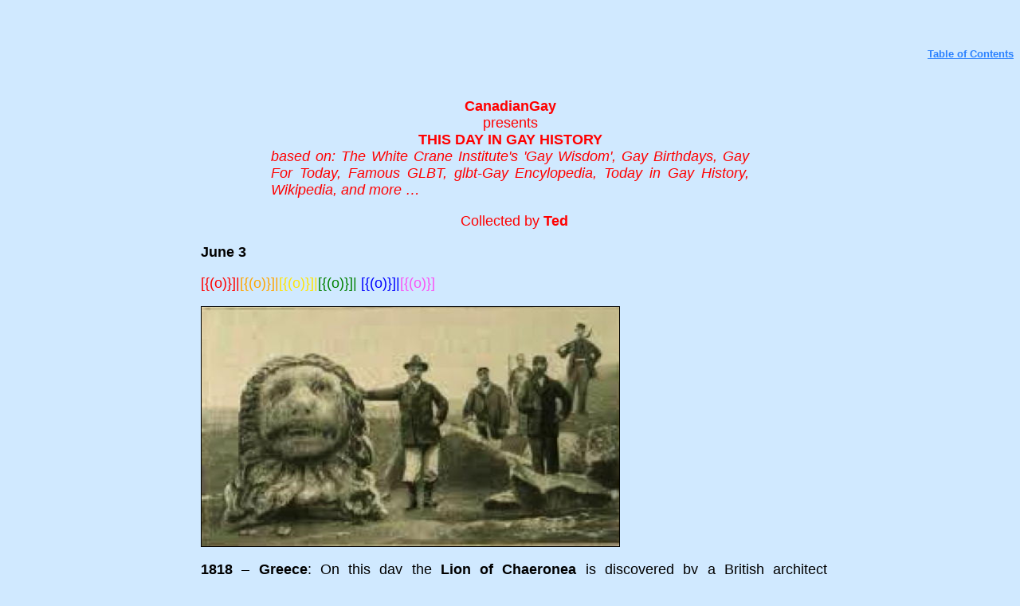

--- FILE ---
content_type: text/html
request_url: https://www.canadiangay.org/GHist/Jun/03.html
body_size: 16033
content:
<!DOCTYPE HTML PUBLIC "-//W3C//DTD HTML 4.01 Transitional//EN">
<HTML> 
<HEAD>  <TITLE>3 June</TITLE>
  <link rel="icon" href=" ../favicon.png" type="image/png" />
<link rel="shortcut icon" href=" ../favicon.png" type="image/png" />
<meta http-equiv="Content-Type" content="text/html; charset=UTF-8" />

<style>
 <!--
 p { text-indent : 10px; }
 --> 
 </style> 

<script>
 function CenterWindow(windowWidth, windowHeight, windowOuterHeight, url, wname, features) {
    var centerLeft = parseInt((window.screen.availWidth - windowWidth) / 2);
    var centerTop = parseInt(((window.screen.availHeight - windowHeight) / 2) - windowOuterHeight);
 
    var misc_features;
    if (features) {
      misc_features = ', ' + features;
    }
    else {
      misc_features = ', status=no, location=no, scrollbars=yes, resizable=yes';
    }
    var windowFeatures = 'width=' + windowWidth + ',height=' + windowHeight + ',left=' + centerLeft + ',top=' + centerTop + misc_features;
    var win = window.open(url, wname, windowFeatures);
    win.focus();
    return win;
  }
</script>

</HEAD>

<BODY bgcolor="#D0E9FF" 
 text="#000000" link="#2A81FF" vlink="#FF00FF" alink="#FF0000">
<br><br>
<p align="right"><b><a href="../../CG/Framesindex.html"target="_Top"><font face="Arial"size="2">Table of Contents</font></a></b></p><!-- From here -->
<CENTER><table width="860" cellpadding="30"bgcolor="#D0E9FF">
<tr>
<td>
<font face="Arial" size="4"color="red">
<center><STRONG>CanadianGay</STRONG><br>
presents<br><STRONG>THIS DAY IN GAY HISTORY</STRONG><br>
<CENTER> <DIV  style="width:600px; text-align:justify;"><EM><FONT size="4">based on: The White Crane Institute's <EM>'Gay Wisdom'</EM>, Gay Birthdays, Gay For Today, Famous GLBT, glbt-Gay Encylopedia, Today in Gay History, Wikipedia, </A>and more &hellip;</font></EM></DIV></CENTER><P>Collected by <STRONG>Ted</STRONG></P></FONT>
<!-- to here -->


<div align="justify">
<FONT size="4" face="Arial"> <P align="left"><STRONG>June 3</STRONG></P>
 <P> <!-- Rainbow -->
 <FONT color="#FF0000">[{(o)}]&#124;</FONT><FONT color="#FFA500">[{(o)}]&#124;</FONT><FONT color="#FFE504">[{(o)}]&#124;</FONT><FONT color="#008000">[{(o)}]&#124;</FONT>
<FONT color="#0000FF"> [{(o)}]&#124;</FONT><FONT color="#FB51F4">[{(o)}]</FONT>
<!-- end rainbow --></P>
<P>
<img src="./lion.jpg"border="1"height="300"></P>
<P><STRONG>1818</STRONG> &ndash; <STRONG>Greece</STRONG>: On this day the <STRONG>Lion of Chaeronea</STRONG> is discovered by a British architect named <STRONG>George Ledwell Taylor</STRONG>. The Lion was erected by the Sacred Band of Thebes which was a troop of select soldiers consisting of 150 pairs of male lovers which formed the elite force of the Theban army in the 4th century BC. Its predominance began with its crucial role in the Battle of Leuctra in 371 BC. It was annihilated by <STRONG>Philip II</STRONG> of Macedon in the Battle of Chaeronea in 338 BC. Built to honor their dead, the statue was surrounded by 254 buried skeletons. <STRONG>Plutarch</STRONG>’s <EM>Life of Pelopidas</EM>, which contains the most detailed account of the Sacred Band, is considered a highly reliable account of the events. Chaeronea is a village in Boeotia, Greece.</P>
<P align="center"><IMG src="../xdots.jpg"height="24"></P>

<A NAME="quaintance"></A><P>&nbsp;</P>
<P><IMG src=" ./George_Quaintance.jpg" border="1" height="300"></P>
<P><STRONG>1902 </STRONG> &ndash; <STRONG>George Quaintance</STRONG> was born (d.1957).  Quaintance was a gay American artist, famous for his "idealized, strongly homoerotic" depictions of men in mid-20th-century physique magazines. Using historical settings to justify the nudity or distance the subjects from modern society, his art featured idealized muscular, semi-nude or nude male figures; Wild West settings were a common motif. His artwork helped establish the stereotype of the "macho stud" who was also homosexual.</P>
<P>Quaintance was born in Page County, Virginia, and grew up on a farm, displaying an aptitude for art. Even as a teen, Quaintance has been described as <EM>"obviously and actively homosexual"</EM>, despite being closeted.</P>
<P>In the 1930s, he became a hairstylist. His first art assignments were anonymous advertising work, but by 1934 he had begun to sell freelance cover illustrations to a variety of "spicy" pulp magazines, such as <EM>Gay French Life, Ginger, Movie Humor, Movie Merry Go-Round, Snappy Detective Mysteries, Snappy Stories, Stolen Sweets</EM>, and <EM>Tempting Tales</EM>. These were sold at burlesque halls as well as under-the-counter at discreet newsstands.</P>

<P>His companion <STRONG>Victor Garcia</STRONG>, described as Quaintance's<EM> "model, life partner, and business associate"</EM>,  was the subject of many of Quaintance's photographs in the 1940s.  In 1951, Quaintance's art was used for the first cover of <EM>Physique Pictorial</EM>, edited by<STRONG> Bob Mizer</STRONG> of the Athletic Model Guild. In the early 1950s, Quaintance and Garcia moved to Rancho Siesta, which became the home of Studio Quaintance, a business venture based around Quaintance's artworks. In 1953, Quaintance completed a series of three paintings about a matador, modeled by <STRONG>Angel Avila</STRONG>, another of his lovers. By 1956, the business had become so successful that Quaintance could not keep up with the demand for his works.</P>


George Quaintance died of a heart attack on November 8, 1957.</P>


<CENTER><a href="javascript:void(0)"
   onclick="CenterWindow(907,660,100,'./Baths_of_Ancient_Greece.jpg','demo_win');"><img src="./Baths_of_Ancient_Greece.jpg"border="1"height="300"></a>&nbsp;<a href="javascript:void(0)"
   onclick="CenterWindow(908,662,100,'./QuaintanceShore_Leave.jpg','demo_win');"><img src="./QuaintanceShore_Leave.jpg"border="1"height="300"></a><br><EM>(Click pics for larger)</EM> </CENTER>



<P>Though few people outside the Gay world know it, Quaintance was a pioneer of male physique painting. This genre heralded a new American Gay consciousness in the early 1950s. His art helped define the now-familiar iconography of male erotica. He was an influence on many later homoerotic artists, such as <A href="../May/08.html#tom" target="_blank">Tom of Finland</A></STRONG>.</P>

<P>Quaintance was a man of many of talents - dancer; designer of stage sets, interiors and New York department store windows; he also designed women's make-up and hairstyles for Hollywood stars and New York socialites, and was a sought-after portrait artist. But George Quaintance's main contribution to Gay life and culture and the key to his true significance is his long career as a male physique photographer and, more especially, his extraordinary paintings, which are now highly collectible and hold a unique place in the story of Gay sensibility and imagery in the twentieth century. </P>






<P>
Although now obscure, George Quaintance was one of the most influential figures in a unique American style of art and one of the most flamboyant and interesting Gay characters for four decades of the twentieth century.

</P>

<P align="center"><img src=" ../xdots.jpg"height="24"></P>

<A NAME="baker"></A><P>&nbsp;</P>
<P><IMG src=" ./josephine-baker.jpg" border="1" height="300"></P>
<P><STRONG>1906 </STRONG> &ndash; African-American expatriate entertainer and actresss<STRONG> Josephine Baker</STRONG> was born (d.1975). She became a French citizen in 1937. Most noted as a singer, Baker also was a celebrated dancer in her early career. She was given the nicknames the "Bronze Venus" or the "Black Pearl", as well as the "Cr&eacute;ole Goddess" in anglophone nations. In France, she has always been known as "La Baker."</P>

<P>Baker was the first African American female to star in a major motion picture, to integrate an American concert hall, and to become a world-famous entertainer. She is also noted for her contributions to the Civil Rights Movement in the United States (She was offered the leadership of the movement by <A href="../Apr/27.html#king"target="blank">Coretta Scott King</STRONG></A> in 1968 following <A href="../Jan/15.html#king"target="blank">Martin Luther King, Jr</STRONG>.'s</A> assassination, but turned it down), for assisting the French Resistance during World War II and being the first American-born woman to receive the French military honor, the Croix de Guerre.
</P>

<P>In September 1939, when France declared war on Germany in response to the invasion of Poland, Baker was recruited by the Deuxième Bureau, the French military intelligence agency, as an "honorable correspondent". Baker worked with <STRONG>Jacques Abtey</STRONG>, the head of French counterintelligence in Paris. She socialised with the Germans at embassies, ministries, night clubs, charming them while secretly gathering information. Her café-society fame enabled her to rub shoulders with those in the know, from high-ranking Japanese officials to Italian and Vichy bureaucrats, reporting to Abtey what she heard. She attended parties and gathered information at the Italian embassy without raising suspicion.</P>
<P> On 30 November 2021, almost 50 years after her death,  she was enrolled in the Panthéon in Paris, the first black woman to receive one of the highest honors in France. As her resting place is to remain in Monaco, a cenotaph will be installed in vault 13 of the crypt in the Panthéon.</P>

<P>In the book about her life, titled <EM>Josephine: The Hungry Heart</EM> written by her son and author <STRONG>Jean-Claude Baker</STRONG>, he states that she was involved in numerous Lesbian affairs, both while she was single and married, and he mentions six of her female lovers by name. <STRONG>Clara Smith, Evelyn Sheppard, Bessie Allison, <A href="../Aug/14.html#bricktop" target="_blank">Ada "Bricktop" Smith</A></STRONG>, and <STRONG>Mildred Smallwood</STRONG> were all African-American women she met while touring on the black performing circuit early in her career. She was also involved with actress <A href="../Jan/28.html#colette" target="_blank">Colette</A></STRONG>, and possibly with <STRONG>Caroline Dudley Reagan</STRONG>, who ran the Paris extravaganza <EM>La Revue N&egrave;gre</EM>. Not mentioned, but confirmed since, was her affair with Mexican artist <STRONG>Freda Kahlo</STRONG>. Baker wrote that affairs with women were not uncommon with Josephine throughout her lifetime.
</P>

<P align="center"><img src=" ../xdots.jpg"height="24"></P>


<A NAME="thesiger"></A><P>&nbsp;</P>
<P><IMG src=" ./thesiger.jpg" border="1" height="300"></P>
<P><STRONG>1910 </STRONG> &ndash; Sir <STRONG>Wilfred Thesiger</STRONG> was a travel writer, explorer, photographer, and cult figure (d.2003). His most powerful emotional bonds were with young men. Indeed, his closest ties were with the companions on his famous journeys, indigenous men through whose eyes he sought to interpret the world.</P>

<P>Thesiger was born on June 3, 1910, in Abbysinia, where his father was British minister, to a well-connected, aristocratic British family. He grew up in the medieval-like imperial court at Addis Ababa. He was educated at Eton and Oxford.</P>

<P>After graduation from Oxford he accepted a position as an assistant district commissioner in the Sudan political service. He served in remote areas such as Darfur and the Sudd. Here he began his practice of "going native," traveling with indigenous people, dressing, eating, and seeing the world as they did.</P>

<P>During World War II, he earned the DSO for leadership in the battle against Italian forces in North Africa. He also served as adviser to Haile Selassie in Abyssinia.</P>

<P>After the war, Thesiger made his most famous journeys in the desert of Arabia. He was the first to explore  the legendary Rub' al Khali or Empty Quarter fully. His later trek across the western sands from the Hadhramaut to Abu Dhabi has been described as <EM>"the last and greatest expedition of Arabian travel."</EM></P>


<P>Thesiger's life was filled with adventure. He lived in places as diverse as Kenya, Iraq, Yemen, and Afghanistan, always attempting to understand the perspectives of the natives in the colorful lands that he visited.</P>

<P>Although Thesiger acknowledged that he preferred the male physique to the female, he also stated that <EM>"Sex has been of no consequence to me, and the celibacy of desert life left me untroubled."</EM> Questions nevertheless remain about the nature of the relationships he enjoyed with his young companions and assistants, relationships that he claimed were the happiest of his life. When asked, in his 80s, if he was gay, he is said to have knocked the questioner down. Biographer <STRONG>Alexander Maitland</STRONG> discusses the obvious evidence of Thesiger's sexuality in the lovingly composed photographs of his Arab and African male travelling companions. <EM>"Furtive embraces and voyeuristic encounters"</EM>, he notes, set the pattern of Thesiger's sexual life. </P>
</P>


<P>These companions and assistants were largely youths of exceptional good looks and hunting talent: <STRONG>Idris</STRONG> in Sudan; <STRONG>Faris</STRONG> in Syria; <STRONG>bin Ghabaisha</STRONG>, whom he compared to Hadrian's Antinous, and <STRONG>bin Kabina</STRONG> in Arabia, each of whom he lovingly photographed.</P>


<P>In the 1950s, a troupe of four teenaged Arabs, including the handsome <STRONG>Amara</STRONG>, lived with Thesiger in a floating reed hut where the Tigris and Euphrates rivers meet. They would massage him each evening, as was the tradition among the Marsh land Arabs of Iraq. Later, in Maralal, Kenya, he lived with <STRONG>Erope, Lawi,</STRONG> and <STRONG>Lopago</STRONG>, a bodyguard with whom he shared his bed.</P>

<P>Thesiger often had distinctly homoerotic interests. For example, he went out of his way to see Nuba wrestlers and the dancing boys of Marshland Iraq, and to photograph naked Turkana boys in Kenya. Commenting on the Nuer people of southern Sudan, he observed that Nuer young men went naked and dyed their hair gold with cow's urine, which, he averred, only added to their beauty.</P>

<P>Not at all squeamish about blood, he became a competent amateur doctor, performing ritual circumcisions on numerous young men who queued to go under his knife.</P>


<P>He achieved fame for his book <EM>Arabian Sands</EM> (1959), which defined him as the last of a particular kind of adventure traveller and established him as a travel writer of the first rank. It has been described as <EM>"probably the finest book ever written about Arabia and a tribute to a world now lost forever."
</EM></P>

<P>Thesiger spent his final years living with Lawi, who became his foster son, and various Samburu warrior neighbors in Kenya, lamenting the passing of his days of <EM>"barbaric splendour"</EM> and the purer desert life with the wonderful comradeship he experienced among Bedouins.</P>
<P align="center"><img src=" ../xdots.jpg"height="24"></P>

<A NAME="cargill"></A><P>&nbsp;</P>
<P><IMG src=" ./cargill.jpg" border="1" height="300"></P>
<P><STRONG>1918 </STRONG> &ndash; British actor known for his role on the British television sitcom <EM>Father, Dear Father</EM> <STRONG>Patrick Cargill</STRONG> was born (d.1996).  Best known for his appearances on British television in the comedy series "<EM>Father Dear Father</EM>" (1968), Patrick Cargill was also a distinguished stage actor and a brilliant farceur. His immaculate timing was known throughout the profession to the point that when directors where casting a certain type of leading role they would refer to it as a "Patrick Cargill part".</P>

<P>Cargill made his stage debut in Bexhill on Sea, Sussex as a teenager before joining <STRONG>Anthony Hawtrey</STRONG>'s company in London. Throughout the 1950s he was rarely off the West End stage in a string of farces and comedies, in many of which he played the leading role.  In 1967 he was offered the television series, <EM>"Father Dear Father"</EM>, especially written for him, in which he played a thriller writer and the inept father of two teenage daughters, played by <STRONG>Natasha Pyne</STRONG> and <STRONG>Ann Holloway</STRONG>. The series ran until 1973 and in 1976 he returned to television in <EM>"The Many Wives of Patrick"</EM> (1976), in which he appeared as a middle-aged playboy trying to divorce his sixth wife in order to remarry his first.</P>
 <P> In 1978 he appeared on the London stage in a revival of <STRONG>Anthony Shaffer</STRONG>'s thriller, <EM>"Sleuth"</EM>, which was not well received by the critics on the grounds that with all his charm, Cargill's leading role lacked menace.  In 1967 he was personally chosen by <STRONG>Charles Chaplin </STRONG>to play the role of Hudson, "a gentleman's gentleman" in the film, <EM>A Countess from Hong Kong </EM>(1967). The two actors struck up a close friendship. A superb light comedian Cargill said <EM>"Comedy is instinctive. You know it's there but the moment you consciously search for it you're completely lost. Timing is a skill that you develop over the years. It gives you the necessary courage to wait - to pause while the audience gathers in anticipation."</EM></P>

<P>In the later years of his life, Cargill lived in Henley with his last companion, <STRONG>James Camille Markowski</STRONG>.  He died in Richmond, London, aged 77. He had been suffering from a brain tumour.

</P>

<P align="center"><img src=" ../xdots.jpg"height="24"></P>

<A NAME="ginsberg"></A><P>&nbsp;</P>
<P><img src="./allenginsberg.jpg"border="1"height="300"></P>
<P><STRONG>1926 </STRONG> &ndash; American poet of freedom <STRONG>Allen Ginsberg</STRONG> was born (d.1997). He was prophetic poet, best known for the seminal poem <EM>"Howl"</EM> (1956), celebrating his friends of the Beat Generation and attacking what he saw as the destructive forces of materialism and conformity in the United States at the time. The influence of Ginsberg's poetry on an entire generation was enormous. How Ginsberg and the other "beats" appeared to readers in the 50's, still wearing flats and dress shields and seven crinolines, is hard to reconstruct, much less imagine. <br><br>Ginsberg was one of the first to write openly of his homosexuality and to have this work published.  It led to court cases.  Court cases that established precedents that allowed other honest work to be published.  This is no small matter.  In analyzing the history it's important to note how fearless Ginsberg was for his time.  The Gay icons of the era we look up to were decades from being openly honest -- <A href="../Feb/21.html#auden"target="_blank">Auden </A>, <A href="../Aug/26.html#isherwood"target="_blank">Isherwood </A></STRONG>, and others.</P>
<CENTER><IMG src=" ./allen-ginsberg-and-peter-orlovsky.jpg" border="1" height="275">&nbsp;<br><EM>Allen Ginsberg (R) & Peter Orlovsky</EM></CENTER>
<P>In 1954 in San Francisco, Ginsberg met <A href="../Jul/08.html#orlovsky"target="blank">Peter Orlovsky</STRONG></A>, (7 years his junior) with whom he fell in love and who remained his life-long lover, and with whom he eventually shared his interest in Tibetan Buddhism.<BR><BR> Ginsberg won the National Book Award for his book <EM>The Fall of America</EM>. In 1993, the French Minister of Culture awarded him the medal of Chevalier des Arts et des Lettres (the Order of Arts and Letters).
</P>
<P>Allen Ginsberg gave what is thought to be his last reading at The Booksmith in San Francisco on December 16, 1996. He died on April 5, 1997, surrounded by family and friends in his East Village loft in New York City, succumbing to liver cancer via complications of hepatitis. He was 70 years old. Ginsberg continued to write through his final illness, with his last poem, <EM>"Things I'll Not Do (Nostalgias)," </EM>written on March 30.</P>

<P>Ginsberg is buried in his family plot in Gomel Chesed Cemetery, one of a cluster of Jewish cemeteries in New Jersey.  Though the grave itself and the cemetery are neither picturesque nor otherwise notable, there is a steady trickle of visitors as indicated by a handful of stones always on his marker and the occasional book or other item left by other poets and admirers.
</P>

<P align="center"><img src=" ../xdots.jpg"height="24"></P>

<A NAME="hislop"></A><P>&nbsp;</P>
<P><IMG src="../Jul/george_hislop.jpg" border="1" height="300"><BR><img src="../spacer.gif"border="0"width="45"height="0"><EM>Hislop in his youth</EM></P>
<P><IMG src=" ../favicon.png"height="16"><STRONG>1927</STRONG> &ndash; <STRONG>George Hislop</STRONG> (d.2005) was one of Canada's most influential gay activists. He was the first openly gay candidate for municipal office in Canada, as well as the first openly gay candidate for any political office in Ontario (and only the second in Canada after <STRONG>Robert Douglas Cook</STRONG>), and was a key figure in the early development of Toronto's gay community.
</P>

<P>Hislop studied speech and drama at the Banff School of Fine Arts, graduating in 1949. He subsequently worked as an actor, and ran an interior design company with his partner, <STRONG>Ron Shearer</STRONG>.
<CENTER><IMG src="../Jul/george_ronnie.jpg"><br><EM>George Hislop & Ron Shearer</EM></CENTER>

</P>
<P>In 1971, Hislop cofounded the Community Homophile Association of Toronto, one of Canada's first organizations for gays and lesbians. On August 28, 1971, he also organized the first Canadian gay rights demonstration on Parliament Hill. He later played a significant role as a contact between one of the criminals and the police in the <A href="../Jul/28.html#jaques" target="_blank">Emanuel Jaques murder case</A> in 1977.
</P>

<P>In 1980, Hislop ran for Toronto City Council. He won the support of then Mayor John Sewell, a move that contributed to Sewell's defeat. The Toronto police association openly campaigned against both Sewell and Hislop in the election. The following year, Hislop ran in the 1981 provincial election as an independent candidate in protest against the 1981 Toronto bathhouse raids. Hislop was himself charged as a result of these raids, as part-owner of the Barracks bathhouse. He placed fourth with 2,677 votes (9.3% of the total), a strong finish for an independent candidate.
</P>

<P>Through the 1980s and 1990s, Hislop remained active as a business owner and activist.
</P>

<P>In 2003, Hislop was nominated for the Order of Ontario by <A href="../Feb/12.html#smitherman"target="blank">George Smitherman</STRONG></A>. Also that year, Hislop was one of several gay activists who launched a class action lawsuit against the federal government. The government had extended Canada Pension Plan benefits to the surviving same-sex partners of deceased pensioners as of 1998, but the change was not retroactive to earlier deaths. Shearer had died in 1986, making Hislop ineligible for survivor benefits.</P>


<P>The suit aimed to have retroactive benefits extended back to the 1985 inclusion of gay and lesbian equality rights in the Charter of Rights and Freedoms. On November 26, 2004, the lawsuit ended in victory for Hislop and his coplaintiffs, although the federal government subsequently filed a controversial appeal of the decision. The federal government lost this appeal on March 1, 2007, when the Supreme Court ruled in Hislop's favour.</P>


<P>Also in 2004, Hislop was the grand marshal of Toronto's Pride parade.</P>


<P>In 2005, Hislop was the first-ever recipient of the International Lesbian and Gay Law Association's Karl Heinrich Ulrichs Award in honour of his contributions to the advancement of LGBT equality in Canada, and was cited by federal New Democratic Party leader <A href="../Aug/22.html#layton"target="blank">Jack Layton</STRONG></A> as an important influence on Layton's support of LGBT issues. In August of that year, Hislop received his first pension cheque under the 2004 court decision.</P>


<P>On October 9, the Toronto Star reported that Hislop, who had diabetes, Parkinson's disease and esophageal cancer, had died in hospital the previous day. In an obituary notice, <EM>Eye Weekly</EM> referred to Hislop as<EM> "the unofficial mayor of the Toronto gay community".
</EM></P>

<P>In October 2005, just one week after his passing, Hislop was posthumously awarded the inaugural Jonathan R. Steinert and Fernando G. Ferreiro Award, Canada's largest award for contributions to LGBT communities. The $12,500 award, established by the Lesbian and Gay Community Appeal Foundation, would be given to Hislop's estate.</P>

<P>
A park in the city's Church and Wellesley neighbourhood is also named in Hislop's honour.</P>
<P align="center"><img src=" ../xdots.jpg"height="24"></P>
<A NAME="bradley"></A><P>&nbsp;</P>
<P><IMG src=" ./mzb.jpg" border="1" height="300"></P>
<P><STRONG>1930 </STRONG> &ndash; American fantasy novelist <STRONG>Marion Zimmer Bradley</STRONG> was born (d.1999). The author of such classics as <EM>The Mists of Avalon</EM> and <EM>the Darkover series</EM>, often with a feminist outlook, she also wrote a gay-themed novel,  <EM>The Catch Trap</EM>, about the love of two male trapeze artists, published 1979.</P>

<P>Born on a farm in Albany, New York, during the Great Depression, she began writing in 1949 and sold her first story to <EM>Vortex</EM> magazine in 1952. She was married to <STRONG>Robert Alden Bradley</STRONG> from October 26, 1949 until their divorce on May 19, 1964. They had a son, <STRONG>David Robert Bradley</STRONG> (1950-2008). During the 1950s she was introduced to the cultural and campaigning lesbian group the Daughters of Bilitis.
</P>
<P>Early in her career, writing as <STRONG>Morgan Ives, Miriam Gardner, John Dexter</STRONG>, and <STRONG>Lee Chapman</STRONG>, Marion Zimmer Bradley produced several works outside the speculative fiction genre, including some Gay and Lesbian pulp fiction novels. For example, <EM>I Am a Lesbian</EM> was published in 1962. Though relatively tame by today's standards, they were considered pornographic when published, and for a long time she refused to disclose the titles she wrote under these pseudonyms.

</P>

<P align="center"><img src=" ../xdots.jpg"height="24"></P> 

<A NAME="mariah"></A><P>&nbsp;</P>
<P><IMG src=" ./mariah.gif" border="1" height="300"></P>
<P><STRONG>1937 </STRONG> &ndash; The American poet <STRONG>Paul Mariah</STRONG> was born on this date (d.1996).  Born Paul Jones, the name Mariah was chosen by Paul when he moved to San Francisco after having served a prison sentence for consensual sex with a man in Texas. His prison experiences were cited as crucial to his personal and literary development. </P><P> Besides being an accomplished poet in his own right, he, along with his lover <STRONG>Ricahrd Tagett</STRONG>, also founded and published Manroot press in 1969, one the first presses dedicated solely to publishing Gay works of poetry, and a literary magazine with the same title. A dozen issues of the magazine appeared, along with 30 monographs. His enterprise published many leading writers of the time, including notable editions of such major poets as <A href="../Jan/30.html#spicer" target="_blank">Jack Spicer</A>, <A href="../Nov/10.html#broughton" target="_blank">James Broughton</A>, Robert Peters</STRONG>, and <A href="../Aug/29.html#gunn" target="_blank">Thom Gunn</A></STRONG>. Mariah also issued bilingual editions of <A href="../Jul/05.html#cocteau" target="_blank">Jean Cocteau</A></STRONG> and <A href="../Dec/19.html#genet" target="_blank">Jean Genet</A></STRONG>, and revived interest in the work of <STRONG>Robert Ingersoll</STRONG>, the 19th century agnostic, prison reformer and social critic who gave the eulogy at <A href="../May/31.html#whitman" target="_blank">Walt Whitman</A></STRONG>'s funeral.  His own poetry appeared in two collections, <EM>Personae Non Gratae</EM> in 1971 and <EM>This Light Will Spread</EM> in 1978. He was also prominent in the movement for prisoners' rights.</P>

<P align="center"><img src=" ../xdots.jpg"height="24"></P>

<A NAME="gifford"></A><P>&nbsp;</P>

<img src="./giffordbook.jpg"border="1"height="350">
<P><STRONG>1946</STRONG> &ndash; <STRONG>James J. Gifford</STRONG> is an American educator, author, and literary critic. He has written and edited books on gay and lesbian issues in literature. </P>

<P>James J. Gifford was born in Rome, New York, United States. He is a son of Floyd C. Gifford, a building contractor, and Dorothy Gifford. </P>
<P>Gifford received a Bachelor of Arts degree at Fordham University in New York City in 1968. Two years later, he earned a Master of Arts from Columbia University. In 1994, he completed his studies at Syracuse University where he obtained a Doctor of Philosophy degree.</P>
<P>He began his career in 1972. He joined the professor’s staff of Mohawk Valley Community College in Utica, New York as a professor of humanities. </P>

<P>Gifford has produced two anthologies of homosexual writing, <EM>‘Dayneford's Library: American Homosexual Writing, 1900-1913’</EM> and <EM>‘Glances Backward: An Anthology of American Homosexual Writing, 1830-1920’</EM>.</P>

<P align="center"><IMG src="../xdots.jpg"height="24"></P>


<P><STRONG>1948</STRONG> &ndash; <STRONG>The Kinsey Report</STRONG> on male sexuality is published, shocking the nation with its revelation of the high incidence of same-sex acts among American men.</P>
<P align="center"><IMG src="../xdots.jpg"height="24"></P>
<A NAME="cooper"></A><P>&nbsp;</P>
<P><IMG src=" ./anderson_cooper.jpg" border="1" height="300"></P>

<P><STRONG>1967 </STRONG>&ndash; The American reporter and newshost <STRONG>Anderson Cooper</STRONG> was born today.
An Emmy Award winning American journalist, author, and television personality. He works as the primary anchor of the CNN news show <EM>Anderson Cooper 360&deg;</EM>.</P><P> He is the younger son of the writer <STRONG>Wyatt Emory Cooper</STRONG> and the artist, designer, writer, and heiress <STRONG>Gloria Vanderbilt</STRONG>, granddaughter of <STRONG>Cornelius Vanderbilt II</STRONG> of the prominent Vanderbilt Family of New York. His closeted public life contrasts deliberately with his mother's life spent in the spotlight of tabloid journalists and her publication of memoirs explicitly detailing her affairs with celebrities. Nevertheless, independent news media have reported that he is Gay, and in May 2007, <EM>Out</EM> magazine ranked him second among "The Most Powerful Gay Men and Women in America." </P><P>He was awarded the 2001 GLAAD Media Award for Outstanding TV Journalism for <EM>"High School Hero,"</EM> his 20/20 Downtown report on high school athlete <STRONG>Corey Johnson</STRONG>, the co-captain of a Massachusetts high school football team who was the first high school athlete in the nation to come out publicly while still enjoying the support of his teammates, parents and coaches.
</P><P>On July 2, 2012, however, he gave Andrew Sullivan permission to publish an email that stated, in part: <CENTER> <DIV  style="width:700px; text-align:justify;"><EM><!-- Quote -->    I've begun to consider whether the unintended outcomes of maintaining my privacy outweigh personal and professional principle. It's become clear to me that by remaining silent on certain aspects of my personal life for so long, I have given some the mistaken impression that I am trying to hide something - something that makes me uncomfortable, ashamed or even afraid. This is distressing because it is simply not true. ... The fact is, I'm gay, always have been, always will be, and I couldn't be any more happy, comfortable with myself, and proud.</EM></DIV></CENTER>
</P>

Cooper and his boyfriend, gay bar owner <STRONG>Benjamin Maisani</STRONG>, have been dating since 2009. Cooper considered coming out to the public when same-sex marriage became legal in New York in July 2011. In 2014, the couple purchased Rye House, a historic estate in Connecticut.
<P align="center"><img src=" ../xdots.jpg"height="24"></P>

<A NAME="taylor"></A><P>&nbsp;</P>
<P>
<img src="./taylor.jpg"border="1"height="300"></P>
<P><STRONG>1969</STRONG> &ndash;<STRONG>Tate Taylor</STRONG>  is an American filmmaker and actor. Taylor is best known for directing <EM>The Help</EM> (2011), <EM>Get on Up</EM> (2014), and <EM>The Girl on the Train</EM> (2016). </P>
<P>Taylor was born in Jackson, Mississippi, where he grew up.
He worked for 15 years in New York City and Los Angeles. Though he debuted as a feature film director in <EM>Pretty Ugly People</EM> (2008), he was primarily an actor for most of his career, in films such as <EM>Romy and Michele's High School Reunion</EM> (1997) and <EM>Winter's Bone</EM> (2010), and on television in series such as <EM>Charmed, Six Feet Under</EM>, and <EM>The Drew Carey Show</EM>.</P>


<P>Taylor achieved mainstream success when he directed the film <EM>The Help</EM> (2011), based on <STRONG>Kathryn Stockett</STRONG>'s novel <EM>The Help</EM>. Stockett gave him rights to make the film adaptation in June 2008, before the book was published. In addition to receiving generally positive reviews, the film was a major commercial success, earning more than $200 million worldwide, and was nominated for the Academy Award for Best Picture.</P>
 <P>Tate Taylor has been nominated for and received industry awards including the 2013 Vail Film Festival Vanguard Award, the 2012 BAFTA Award for Best Adapted Screenplay nomination, the 2012 Writers Guild of America Award for Best Adapted Screenplay, the 2012 Critics' Choice Movie Award for Best Adapted Screenplay nomination, the 2012 NAACP Image Award nomination for Outstanding Directing in a Motion Picture and for Outstanding Writing in a Motion Picture, and the 2011 Chicago Film Critics Association nomination.</P>
  <P>Taylor next directed the <STRONG>James Brown</STRONG> biopic <EM>Get on Up</EM> (2014), which starred <STRONG>Chadwick Boseman</STRONG>. Though the film was a critical success, it commercially underperformed. His next project <EM>The Girl on the Train</EM>, an adaption of the book by <STRONG>Paula Hawkins</STRONG>, was released to mixed reviews from critics, but was a box office success.</P>
  

<P>In August 2018, Taylor was announced to be directing <STRONG>Jessica Chastain</STRONG> in action thriller film Ava. Taylor replaced original director <STRONG>Matthew Newton</STRONG>, who stepped down after controversy over allegations of domestic violence and assault.</P>


<P>In May 2019, Taylor released psychological horror film <EM>Ma</EM>, starring frequent collaborator <STRONG>Octavia Spencer</STRONG>. The film, produced by J<STRONG>ason Blum</STRONG> through his Blumhouse Productions banner, was a critical and commercial success. That same month, Fox ordered Taylor's first television project, <EM>Filthy Rich</EM>, to series. An American adaption of the New Zealand series starring <STRONG>Kim Cattrall</STRONG>, it premiered in September 2020 and was cancelled after one season</P>


<P>Taylor's most recent film is <EM>Breaking News in Yuba County</EM>, starring frequent collaborator <STRONG>Allison Janney.</STRONG> </P>
<P>Taylor is openly gay and is in relationship with producer <STRONG>John Norris</STRONG>.</P>
<P align="center"><IMG src="../xdots.jpg"height="24"></P>

<A NAME="boche"></A><P>&nbsp;</P>
<P>
<img src="./boche.jpg"border="1"height="300"></P>
<P><STRONG>1985</STRONG> &ndash; <STRONG>Kayden Boche</STRONG> is a French model, actor, film director, cinematographer, music producer and songwriter — best known for starring in the Dior Addict fragrance campaigns Be Iconic and Eau Délice by <A href="../Jan/21.html#dior"target="_blank">Christian Dior</STRONG></A> alongside supermodel <STRONG>Daphne Groeneveld</STRONG>. He is also notable for appearing in editorials for <EM>Vogue, Jalouse, Spray Magazine</EM>, and walking the runway for Christian Dior, Prada, Kenzo, Francesco Smalto, Alexis Mabille, and more.</P>
<P>
Boche was born on June 3, 1985 in Brest, France. His mother died at age 33 on February 24, 1994 &ndash; three weeks after giving birth to his younger sister. Boche was later placed in a foster family in 1999, after suffering repeated physical and emotional abuses over 5 years. He graduated from high school in 2004 and launched his international modeling career a year later.</P>

<P>
Boche has produced several international recording artists including <STRONG>Jessica Lowndes, James Rendon, Angelika Vee</STRONG>, and French <EM>American Idol</EM> finalist <STRONG>J&eacute;r&eacute;my Amelin</STRONG>. He is the music video director and songwriter of Amelin's fourth single <EM>"Oh, Oh !"</EM></P>
<P>
On February 1, 2018, Boche publicly acknowledged his homosexuality in a post on his official Instagram — stating : <EM>"Yes, I am gay"</EM>.</P>
<P align="center"><IMG src="../xdots.jpg"height="24"></P>
<P><STRONG>1989 </STRONG> &ndash; On this date the <STRONG>United States Postal Service</STRONG> issued the first "Lesbian and Gay Pride" postage stamp.</P>

<P align="center"><img src=" ../xdots.jpg"height="24"></P>
<P><IMG src=" ./GeorgeSmitherman.jpg" border="1"height="300"></P>
<P><IMG src=" ../favicon.png"height="16"><STRONG>1999 </STRONG> &ndash; <A href="../Feb/12.html#smitherman" target="_blank">George Smitherman</A></STRONG> is elected in the Ontario provincial election, becoming Ontario's first openly gay MPP.</P>
<P align="center"><img src=" ../xdots.jpg"height="24"></P>

<CENTER><P> <!-- Rainbow -->
 <FONT color="#FF0000">[{(o)}]&#124;</FONT><FONT color="#FFA500">[{(o)}]&#124;</FONT><FONT color="#FFE504">[{(o)}]&#124;</FONT><FONT color="#008000">[{(o)}]&#124;</FONT>
<FONT color="#0000FF"> [{(o)}]&#124;</FONT><FONT color="#FB51F4">[{(o)}]</FONT>
<!-- end rainbow --></P></CENTER>
<STRONG>George Hislop: A Personal Insight:</STRONG><br>
One of our members, "BJ", sent the following response to the item on George Hislop:<br>
<P>Good evening Ted,
</P>

<P>Your post today made me both happy and sad.</P>


<P>I was most pleased to see my good friend George Hislop featured and sad that he had passed away.</P>



<P>From early on, George was very open and unashamed about his being gay and about his long "married" life with Ronnie, an unusual act back in those years. But then George wasn't an usual man either.  He fought tirelessly through thick and thin for our rights and for our community.  He was respected by friends and foes alike.  He made people laugh.  He made people stand up and take notice.  By example, he gave a generation (and beyond) of gay people a sense of pride and respect in themselves and in their relationships.  And for many, the courage to "come out".  And through his survivor benefits lawsuit (that he won) validated uncounted gay relationships across our country&hellip; a further step to benefits equality.  He was a force to be reckoned with.</P>


<P>During my business years in Toronto, George was a regular at both my bar and restaurant.  His life was difficult financially in the last years of his life.   But he was always welcome to come in for a drink or a meal whenever he wanted as a token of appreciation for all he had done during his life furthering our cause in Toronto and Canada.  George being the man he was never wanted to take advantage.</P>
  

<P>It was always a treat being regaled by his many jokes and life stories and there were so many&hellip; of both!  He was a wonderful unselfish man with a great heart and loved by thousands.  Thank you for remembering him.  And thank you George for all you have done for all of us!  Gone but never forgotten.</P>

<P align="center"><img src=" ../xdots.jpg"height="24"></P>
<CENTER><A href="./04.html"><STRONG>JUNE 4 &#8594;</STRONG></A></CENTER><br>
<CENTER><P> <!-- Rainbow -->
 <FONT color="#FF0000">[{(o)}]&#124;</FONT><FONT color="#FFA500">[{(o)}]&#124;</FONT><FONT color="#FFE504">[{(o)}]&#124;</FONT><FONT color="#008000">[{(o)}]&#124;</FONT>
<FONT color="#0000FF"> [{(o)}]&#124;</FONT><FONT color="#FB51F4">[{(o)}]</FONT>
<!-- end rainbow --></P></CENTER>

<BR>
<BR>
<BR>
<BR>
<BR>
<BR>
</P>
</div>
</td>
</tr>
</table>
</center>


</b></center></FONT><script defer src="https://static.cloudflareinsights.com/beacon.min.js/vcd15cbe7772f49c399c6a5babf22c1241717689176015" integrity="sha512-ZpsOmlRQV6y907TI0dKBHq9Md29nnaEIPlkf84rnaERnq6zvWvPUqr2ft8M1aS28oN72PdrCzSjY4U6VaAw1EQ==" data-cf-beacon='{"version":"2024.11.0","token":"e06c4efa8c82429e8ba86fa225afd697","r":1,"server_timing":{"name":{"cfCacheStatus":true,"cfEdge":true,"cfExtPri":true,"cfL4":true,"cfOrigin":true,"cfSpeedBrain":true},"location_startswith":null}}' crossorigin="anonymous"></script>
</BODY></HTML>